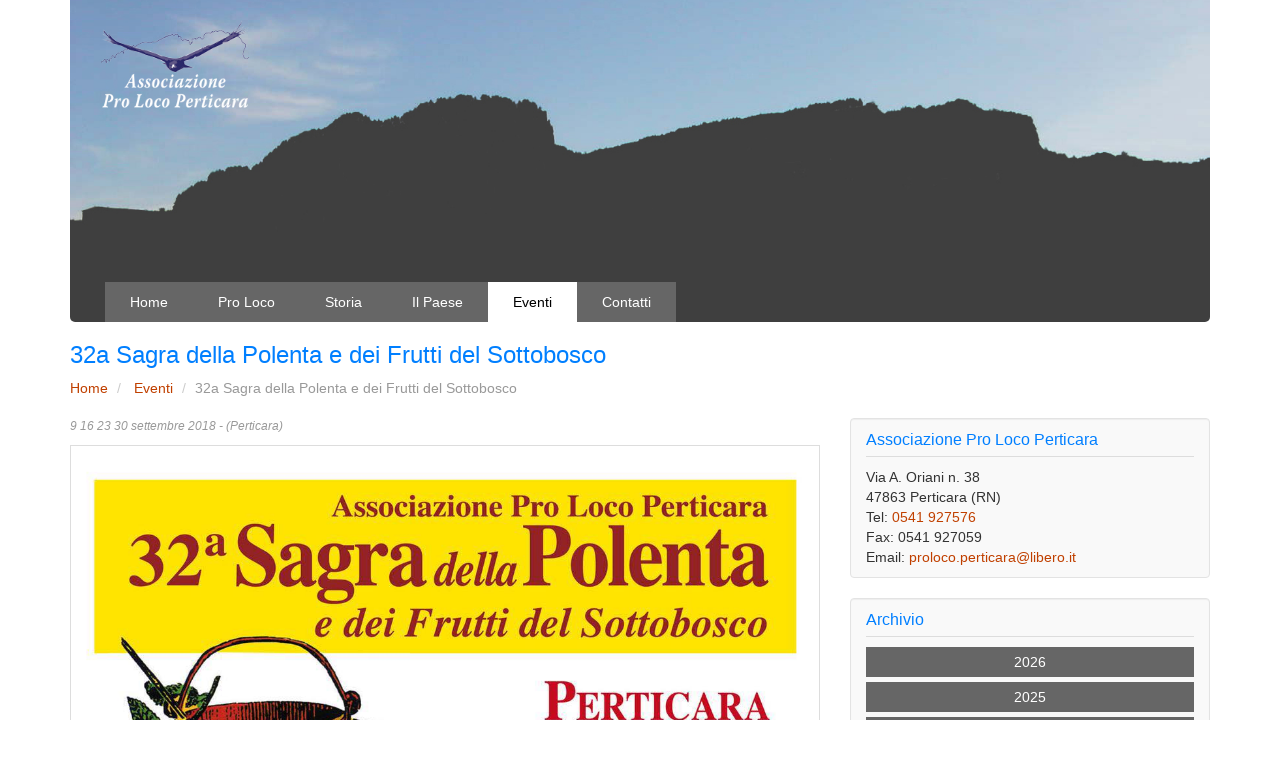

--- FILE ---
content_type: text/html
request_url: http://pro-loco-perticara.it/evento/sagra-polenta-2018
body_size: 32349
content:
<!DOCTYPE html>
<!--[if lt IE 7 ]> <html class="ie6 ie" xmlns="http://www.w3.org/1999/xhtml" xmlns:og="http://ogp.me/ns#" xmlns:fb="http://www.facebook.com/2008/fbml"> <![endif]-->
<!--[if IE 7 ]>    <html class="ie7 ie" xmlns="http://www.w3.org/1999/xhtml" xmlns:og="http://ogp.me/ns#" xmlns:fb="http://www.facebook.com/2008/fbml"> <![endif]-->
<!--[if IE 8 ]>    <html class="ie8 ie" xmlns="http://www.w3.org/1999/xhtml" xmlns:og="http://ogp.me/ns#" xmlns:fb="http://www.facebook.com/2008/fbml"> <![endif]-->
<!--[if IE 9 ]>    <html class="ie9 ie" xmlns="http://www.w3.org/1999/xhtml" xmlns:og="http://ogp.me/ns#" xmlns:fb="http://www.facebook.com/2008/fbml"> <![endif]-->
<!--[if (gt IE 9)|!(IE)]><!-->
<html class="not-ie" xmlns="http://www.w3.org/1999/xhtml" xmlns:og="http://ogp.me/ns#" xmlns:fb="http://www.facebook.com/2008/fbml">
	<head>
	<title>32a Sagra della Polenta e dei Frutti del Sottobosco | Pro Loco Perticara</title>
	<meta http-equiv="Content-Type" content="text/html; charset=utf-8" />
	<meta http-equiv="X-UA-Compatible" content="IE=edge,chrome=1" />
	<meta name="viewport" content="width=device-width,initial-scale=1" />
	<meta name="description" content="9 16 23 30 settembre 2018 - (Perticara): In tavola si spande il profumo della Polenta condita con ragù di salsiccia o di cinghiale o ai funghi porcini, fatta con una farina che contiene ben 13 specie di granoturco rigorosamente macinato ad acqua.La Piadina, la Trippa e altre specialità della tradizione locale, innaffiate con il Sangiovese D.O.C., completano l'offerta gastronomica.Lungo le vie de..." />
	<meta name="keywords" content="perticara, pro loco perticara,proloco perticara,perticara novafeltria,associazione proloco perticara,associazione pro loco perticara,eventi perticara" />
					<meta property="og:type" content="website" />
					<meta property="og:site_name" content="Pro Loco Perticara" />
					<meta property="og:url" content="http://pro-loco-perticara.it/evento/sagra-polenta-2018" />
					<meta property="og:title" content="32a Sagra della Polenta e dei Frutti del Sottobosco | Pro Loco Perticara" />
					<meta property="og:description" content="9 16 23 30 settembre 2018 - (Perticara): In tavola si spande il profumo della Polenta condita con ragù di salsiccia o di cinghiale o ai funghi porcini, fatta con una farina che contiene ben 13 specie di granoturco rigorosamente macinato ad acqua.La Piadina, la Trippa e altre specialità della tradizione locale, innaffiate con il Sangiovese D.O.C., completano l'offerta gastronomica.Lungo le vie de..."/>
					<meta property="og:image" content="http://www.pro-loco-perticara.it/fb-share.jpg" />
				
										<meta property="og:image" content="http://pro-loco-perticara.it/img/eventi/sagra-polenta-2018.jpg" />
						<link rel="stylesheet" type="text/css" href="/css/bootstrap.css" >
	<link rel="stylesheet" type="text/css" href="/css/default.css" >
	<link rel="stylesheet" type="text/css" href="/css/magnific-popup.css" >
	<script type="text/javascript" src="/js/jquery-1.9.1.min.js"></script>
	<script type="text/javascript" src="/js/bootstrap.min.js"></script>
	<script type="text/javascript" src="/js/jquery.plugins.js"></script>
	<script type="text/javascript" src="/js/jquery.cycle2/jquery.cycle2.js"></script>
	<script type="text/javascript" src="/js/jquery.magnific-popup.min.js"></script>
	<script type="text/javascript">
function toggleMenu() {
					            $menu = $("#responsive-menu");
					            if ($menu.is(":visible")) {
					                $menu.fadeOut();
					            } else {
					                $menu.fadeIn();
					            }
					        }
							
					        $(document).ready(function () {
					            $(".openBoxButton").magnificPopup({
					                type: "ajax",
					                callbacks: {
					                    close: function () {
					                        // destroy the slider to avoid memory leaks
					                        //this.content.find(".sliderInLightbox").data("royalSlider").destroy();
					                        this.content.find(".sliderInLightbox").cycle("destroy");
							
					                    }
					                },
					                closeOnContentClick: false,
					                closeOnBgClick: false,
					                closeBtnInside: true,
					                showCloseBtn: true,
					                enableEscapeKey: true
					            });
					        });	</script>
	<script type="text/javascript">
var _gaq = _gaq || [];
							  _gaq.push(['_setAccount', 'UA-49999812-1']);
							  _gaq.push(['_trackPageview']);

							  (function() {
								var ga = document.createElement('script'); ga.type = 'text/javascript'; ga.async = true;
								ga.src = ('https:' == document.location.protocol ? 'https://ssl' : 'http://www') + '.google-analytics.com/ga.js';
								var s = document.getElementsByTagName('script')[0]; s.parentNode.insertBefore(ga, s);
							  })();	</script>
	</head>
	<body>
		<div id="main">
		<div id="header">
		<div class="visible-xs menu-responsive-bar" onclick="toggleMenu();">
		<span class="icon-bar" >
		</span>
		<span class="icon-bar" >
		</span>
		<span class="icon-bar" >
		</span>
		</div>
		<div id="responsive-menu" style="display:none">
		<div class="menu-r-item sup " id="header">
	<a href="/">
Home		</a>
		</div>
		<div class="menu-r-item sup " id="header">
	<a href="/proloco.php">
Pro Loco		</a>
		</div>
		<div class="menu-r-item sup " id="header">
		<div class="opener" data-toggle="collapse" data-target="#menu-storia">
		<span class="caret" >
		</span>
		</div>
	<a href="/storia.php">
Storia		</a>
		</div>
		<ul class="menu-r-sub collapse" id="menu-storia">
		<li class="menu-r-item sub " >	<a href="/ritornoperticara.php">
Ritorno a Perticara		</a>
		</li>
		<li class="menu-r-item sub " >	<a href="/personaggi.php">
Personaggi		</a>
		</li>
		</ul>
		<div class="menu-r-item sup " id="header">
		<div class="opener" data-toggle="collapse" data-target="#menu-paese">
		<span class="caret" >
		</span>
		</div>
	<a href="/paese.php">
Il Paese		</a>
		</div>
		<ul class="menu-r-sub collapse" id="menu-paese">
		<li class="menu-r-item sub " >	<a href="/museo.php">
Il Museo Minerario		</a>
		</li>
		<li class="menu-r-item sub " >	<a href="/banda.php">
La Banda		</a>
		</li>
		<li class="menu-r-item sub " >	<a href="/ospitalita.php">
Ospitalità		</a>
		</li>
		<li class="menu-r-item sub " >	<a href="/attivita.php">
Attività		</a>
		</li>
		<li class="menu-r-item sub " >	<a href="/gallery.php" class="openBoxButton">
Gallery		</a>
		</li>
		</ul>
		<div class="menu-r-item sup current-menu-item" id="header">
	<a href="/eventi.php">
Eventi		</a>
		</div>
		<div class="menu-r-item sup " id="header">
	<a href="/contatti.php">
Contatti		</a>
		</div>
		</div>
		<div class="container" style="position:relative;">
	<img src="/img/header_logo_bianco.jpg" style="width:100%;border-bottom-left-radius:5px;border-bottom-right-radius:5px;" />
		<div id="menu">
		<div class="nav" >
		<ul >
		<li >	<a href="/">
Home		</a>
		</li>
		<li >	<a href="/proloco.php">
Pro Loco		</a>
		</li>
		<li >	<a href="/storia.php">
Storia		</a>
		</li>
		<li >	<a href="/paese.php">
Il Paese		</a>
		</li>
		<li class="current-item" >	<a href="/eventi.php">
Eventi		</a>
		</li>
		<li >	<a href="/contatti.php">
Contatti		</a>
		</li>
		</ul>
		</div>
		</div>
		</div>
		</div>
		<div id="content">
<div id="fb-root"></div>
<script>(function(d, s, id) {
  var js, fjs = d.getElementsByTagName(s)[0];
  if (d.getElementById(id)) return;
  js = d.createElement(s); js.id = id;
  js.src = "//connect.facebook.net/it_IT/sdk.js#xfbml=1&version=v2.0";
  fjs.parentNode.insertBefore(js, fjs);
}(document, 'script', 'facebook-jssdk'));</script>

<script type="text/javascript">!function (d, s, id) { var js, fjs = d.getElementsByTagName(s)[0], p = /^http:/.test(d.location) ? 'http' : 'https'; if (!d.getElementById(id)) { js = d.createElement(s); js.id = id; js.src = p + '://platform.twitter.com/widgets.js'; fjs.parentNode.insertBefore(js, fjs); } }(document, 'script', 'twitter-wjs');</script>
<div class="container evento">
	<div class="row ">
		<div class="col-lg-12 col-md-12 col-sm-12 col-sx-12">
			<h3>32a Sagra della Polenta e dei Frutti del Sottobosco</h3>
					<ol class="breadcrumbs" >
		<li >	<a href="index.php">
Home		</a>
		</li>
		<li >	<a href="/eventi.php">
Eventi		</a>
		</li>
		<li class="active" >32a Sagra della Polenta e dei Frutti del Sottobosco		</li>
		</ol>
		</div>
	</div>
	<div class="row">
		<div class="col-sm-8 clearfix">
			<div class="testo ">
				<div class="data">9 16 23 30 settembre 2018 - (Perticara)</div>
								<div class="immagine img-cornice">
					<a href="/img/eventi/sagra-polenta-2018.jpg" target="_blank"><img src="/img/eventi/sagra-polenta-2018.jpg" style="width: 100%;" /> </a>
				</div>
								<p>In tavola si spande il profumo della <b>Polenta</b> condita con ragù di salsiccia o di cinghiale o ai funghi porcini, fatta con una farina che contiene ben 13 specie di granoturco rigorosamente macinato ad acqua.<br/>La <b>Piadina</b>, la <b>Trippa</b> e altre specialità della tradizione locale, innaffiate con il <b>Sangiovese D.O.C.</b>, completano l'offerta gastronomica.<br/>Lungo le vie del paese, il mercatino, i giochi della tradizione popolare e le animazioni vi attendono per trascorrere insieme domeniche divertenti e diverse ogni volta.<br/>Colori, sapori unici, per un appuntamento tutto da scoprire, ma soprattutto da degustare ...<br/><br/>Tutte le Domeniche visita guidata al museo <a href="http://www.museosulphur.it" target="_blank">Sulphur</a>, il Museo Storico Minerario di Perticara, che racconta da oltre 500 anni di attività estrattiva dello zolfo. Inoltre il 17 settembre 2017 è presente, presso la sede del museo, la 29a Mostra Scambio Minerali & Fossili. (solo per mostra/scambio ingresso al pubblico gratuito)</p>
			</div>
		</div>
		<div class="col-sm-4">
						<div class="well">
				<div class="titolo">Associazione Pro Loco Perticara</div>
				<div class="contenuto">
					<address>
						Via A. Oriani n. 38 
						<br />47863 Perticara (RN)
						<br />Tel: <a href="tel:0541.927576" target="_blank">0541 927576</a> 
						<br />Fax: 0541 927059
						<br />Email: <a href="mailto:proloco.perticara@libero.it" target="_blank">proloco.perticara@libero.it</a>
					</address>
				</div>
			</div>
							<div id="eventi-archivio" class="well archivio" style="overflow: hidden;">
			<div class="titolo">Archivio</div>
			<div class="contenuto">
							<div class="archivio-toggler collapsed" data-toggle="collapse" data-target="#eventi-2026">2026</div>
				<div id="eventi-2026" class="collapse">
					<ul class="menu-secondario">
										<li>
							<span class="small">Martedì 06 Gennaio 2026 - ore 15:00</span>
							<a href="/evento.php?id=arriva-la-befana-2026">Arriva la befana</a>
						</li>
										<li>
							<span class="small">Venerdì 02 Gennaio 2026 - ore 20:45</span>
							<a href="/evento.php?id=concerto-inspire-duo-2026">Concerto INSPIRE DUO con Irene Robbins e Domus Stage</a>
						</li>
									</ul>
				</div>
							<div class="archivio-toggler collapsed" data-toggle="collapse" data-target="#eventi-2025">2025</div>
				<div id="eventi-2025" class="collapse">
					<ul class="menu-secondario">
										<li>
							<span class="small">Lunedì 06 Gennaio 2025 - ore 15:00</span>
							<a href="/evento.php?id=arriva-la-befana-2025">Arriva la befana</a>
						</li>
										<li>
							<span class="small">Domenica 23 Febbraio 2025 - ore 15:00</span>
							<a href="/evento.php?id=il-carnevale-dei-cambini-2025">Il carnevale dei bambini</a>
						</li>
										<li>
							<span class="small">Programma Ferragosto 2025</span>
							<a href="/evento.php?id=ferragosto-2025">Ferragosto a Perticara. 1854 - 2025. 169ma Edizione</a>
						</li>
										<li>
							<span class="small">28 settembre 2025</span>
							<a href="/evento.php?id=perticara-mineral-expo-2025">35° Perticara Mineral Expo</a>
						</li>
										<li>
							<span class="small">06 settembre 2025</span>
							<a href="/evento.php?id=convegno - Ruolo della miniera di Perticara -2025">Ruolo della miniera di Perticara nell'attuale ricerca scientifica multidisciplinare</a>
						</li>
										<li>
							<span class="small">14 21 28 settembre e 5 ottobre 2025</span>
							<a href="/evento.php?id=sagra-polenta-2025">37a Sagra della Polenta e dei Frutti del Sottobosco</a>
						</li>
										<li>
							<span class="small">Sabato 18 Ottobre 2025 - ore 16:30</span>
							<a href="/evento.php?id=Presentazione del libro ABITARE LA TUA CASA, IL TUO CORPO">ABITARE LA TUA CASA, IL TUO CORPO</a>
						</li>
										<li>
							<span class="small">09 novembre 2025</span>
							<a href="/evento.php?id=san-martino-2025">San Martino Patrono di Perticara</a>
						</li>
										<li>
							<span class="small">Autunno-Inverno 2025-2026 - Tutti i lunedì dalle ore 20:15 alle ore 21:15</span>
							<a href="/evento.php?id=yoga-2025">Yoga</a>
						</li>
										<li>
							<span class="small">05-12-19-26 novembre - ore 20:30 - 22:30</span>
							<a href="/evento.php?id=natale-decò-2025">Natale Decò</a>
						</li>
										<li>
							<span class="small">Lunedì 08 Dicembre 2025 - ore 17:30</span>
							<a href="/evento.php?id=accendiamo-il-natale-2025">Accendiamo il Natale...e i nostri cuori</a>
						</li>
										<li>
							<span class="small">dal 21 Dicembre  al 26 Dicembre 2025</span>
							<a href="/evento.php?id=mostra-di-babbo-natale-2025">Mostra di Babbo Natale provenienti da tutto il mondo</a>
						</li>
										<li>
							<span class="small">Martedì 23 Dicembre 2025 - ore 21:00</span>
							<a href="/evento.php?id=concerto-di-natale-2025">Concerto di Natale</a>
						</li>
									</ul>
				</div>
							<div class="archivio-toggler collapsed" data-toggle="collapse" data-target="#eventi-2024">2024</div>
				<div id="eventi-2024" class="collapse">
					<ul class="menu-secondario">
										<li>
							<span class="small">Sabato 06 Gennaio 2024 - ore 15:00</span>
							<a href="/evento.php?id=arriva-la-befana-2024">Arriva la befana</a>
						</li>
										<li>
							<span class="small">Domenica 11 Febbraio 2024 - ore 15:00</span>
							<a href="/evento.php?id=il-carnevale-dei-cambini-2024">Il carnevale dei bambini</a>
						</li>
										<li>
							<span class="small">Programma eventi del sessantesimo anniversario</span>
							<a href="/evento.php?id=1964-2024. A 60 anni dalla chiusura della miniera di zolfo di Perticara">1964-2024. A 60 anni dalla chiusura della miniera di zolfo di Perticara</a>
						</li>
										<li>
							<span class="small">Sabato 04 Maggio 2024 - ore 09:50</span>
							<a href="/evento.php?id=Presentazione del libro MARTIGNONE FEROCISSIMO UOMO">MARTIGNONE FEROCISSIMO UOMO</a>
						</li>
										<li>
							<span class="small">Programma Andem tla piaza 2024</span>
							<a href="/evento.php?id=Andem-tla-piaza-summer-2024">Andem tla piaza - Summer 2024</a>
						</li>
										<li>
							<span class="small">Programma Ferragosto 2024</span>
							<a href="/evento.php?id=ferragosto-2024">Ferragosto a Perticara. 1854 - 2024. 168ma Edizione</a>
						</li>
										<li>
							<span class="small">10 novembre 2024</span>
							<a href="/evento.php?id=san-martino-2024">San Martino Patrono di Perticara</a>
						</li>
										<li>
							<span class="small">Autunno-Inverno 2024-2025 - Tutti i lunedì dalle ore 20:00 alle ore 21:00</span>
							<a href="/evento.php?id=yoga-2024">Yoga</a>
						</li>
										<li>
							<span class="small">13-20-27 novembre / 04 dicembre - ore 20:30 - 22:30</span>
							<a href="/evento.php?id=natale-decò-2024">Natale Decò</a>
						</li>
										<li>
							<span class="small">Venerdì 06 Dicembre 2024 - ore 18:00</span>
							<a href="/evento.php?id=accendiamo-il-natale-2024">Accendiamo il Natale...e i nostri cuori</a>
						</li>
										<li>
							<span class="small">Lunedì 23 Dicembre 2024 - ore 21:00</span>
							<a href="/evento.php?id=concerto-di-natale-2024">Concerto di Natale</a>
						</li>
									</ul>
				</div>
							<div class="archivio-toggler collapsed" data-toggle="collapse" data-target="#eventi-2023">2023</div>
				<div id="eventi-2023" class="collapse">
					<ul class="menu-secondario">
										<li>
							<span class="small">Domenica 19 Febbraio 2023 - ore 15:00</span>
							<a href="/evento.php?id=il-carnevale-dei-cambini-2023">Il carnevale dei bambini</a>
						</li>
										<li>
							<span class="small">Domenica 17 Giugno 2023 - ore 15:30</span>
							<a href="/evento.php?id=Presentazione del libro PERTICARA E IL SUO TESORO NASCOSTO">Perticara e il suo tesoro nascosto</a>
						</li>
										<li>
							<span class="small">Programma Andem tla piaza 2023</span>
							<a href="/evento.php?id=Andem-tla-piaza-summer 2023">Andem tla piaza - Summer 2023</a>
						</li>
										<li>
							<span class="small">Programma Ferragosto 2023</span>
							<a href="/evento.php?id=ferragosto-2023">Ferragosto a Perticara. 1854 - 2023. 167ma Edizione</a>
						</li>
										<li>
							<span class="small">10 17 24 settembre e 1 ottobre 2023</span>
							<a href="/evento.php?id=sagra-polenta-2023">35a Sagra della Polenta e dei Frutti del Sottobosco</a>
						</li>
										<li>
							<span class="small">11 novembre 2023</span>
							<a href="/evento.php?id=san-martino-2023">San Martino Patrono di Perticara</a>
						</li>
										<li>
							<span class="small">Sabato 08 Dicembre 2023 - ore 17:00</span>
							<a href="/evento.php?id=accendiamo-il-natale-2023">Accendiamo il Natale...e i nostri cuori</a>
						</li>
										<li>
							<span class="small">Sabato 23 Dicembre 2023 - ore 21:00</span>
							<a href="/evento.php?id=concerto-di-natale-2023">Concerto di Natale</a>
						</li>
									</ul>
				</div>
							<div class="archivio-toggler collapsed" data-toggle="collapse" data-target="#eventi-2022">2022</div>
				<div id="eventi-2022" class="collapse">
					<ul class="menu-secondario">
										<li>
							<span class="small">Programma Andem tla piaza 2022</span>
							<a href="/evento.php?id=Andem-tla-piaza-summer 2022">Andem tla piaza - Summer 2022</a>
						</li>
										<li>
							<span class="small">A.C.D. PERTICARA CALCIO 1932-2022</span>
							<a href="/evento.php?id=A.C.D.-perticara-calcio-90-anni-di-attività">A.C.D. PERTICARA CALCIO 1932-2022. 90 ANNI DI ATTIVITÀ - MOSTRA FOTOGRAFICA</a>
						</li>
										<li>
							<span class="small">Programma Ferragosto 2022</span>
							<a href="/evento.php?id=ferragosto-2022">Ferragosto a Perticara. 1854 - 2022. 166ma Edizione</a>
						</li>
										<li>
							<span class="small">11 18 25 settembre e 2 ottobre 2022</span>
							<a href="/evento.php?id=sagra-polenta-2022">34a Sagra della Polenta e dei Frutti del Sottobosco</a>
						</li>
										<li>
							<span class="small">13 novembre 2022</span>
							<a href="/evento.php?id=san-martino-2022">San Martino Patrono di Perticara</a>
						</li>
										<li>
							<span class="small">Venerdì 23 Dicembre 2022 - ore 21:00</span>
							<a href="/evento.php?id=concerto-di-natale-2022">Concerto di Natale</a>
						</li>
									</ul>
				</div>
							<div class="archivio-toggler collapsed" data-toggle="collapse" data-target="#eventi-2019">2019</div>
				<div id="eventi-2019" class="collapse">
					<ul class="menu-secondario">
										<li>
							<span class="small">venerdì 10 maggio 2019</span>
							<a href="/evento.php?id=convocazione-assemblea-generale-2019">Convocazione in forma ordinaria di Assemblea Generale</a>
						</li>
										<li>
							<span class="small">20 maggio 2019</span>
							<a href="/evento.php?id=consiglio-direttivo-2019">Elezione Direttivo 2019</a>
						</li>
										<li>
							<span class="small">Programma Ferragosto 2019</span>
							<a href="/evento.php?id=ferragosto-2019">Ferragosto a Perticara. 1854 - 2019. 165ma Edizione</a>
						</li>
										<li>
							<span class="small">8 15 22 29 settembre 2019</span>
							<a href="/evento.php?id=sagra-polenta-2019">33a Sagra della Polenta e dei Frutti del Sottobosco</a>
						</li>
										<li>
							<span class="small">10 novembre 2019</span>
							<a href="/evento.php?id=san-martino-2019">San Martino Patrono di Perticara</a>
						</li>
										<li>
							<span class="small">Lunedì 23 Dicembre 2019 - ore 21:00</span>
							<a href="/evento.php?id=concerto-di-natale-2019">Concerto di Natale</a>
						</li>
									</ul>
				</div>
							<div class="archivio-toggler collapsed" data-toggle="collapse" data-target="#eventi-2018">2018</div>
				<div id="eventi-2018" class="collapse">
					<ul class="menu-secondario">
										<li>
							<span class="small">Programma Ferragosto 2018</span>
							<a href="/evento.php?id=ferragosto-2018">Ferragosto a Perticara. 1854 - 2018. 164ma Edizione</a>
						</li>
										<li>
							<span class="small">9 16 23 30 settembre 2018</span>
							<a href="/evento.php?id=sagra-polenta-2018">32a Sagra della Polenta e dei Frutti del Sottobosco</a>
						</li>
										<li>
							<span class="small">16 settembre 2018</span>
							<a href="/evento.php?id=perticara-mineral-expo-2018">30° Perticara Mineral Expo</a>
						</li>
										<li>
							<span class="small">11 novembre 2018</span>
							<a href="/evento.php?id=san-martino-2018">San Martino Patrono di Perticara</a>
						</li>
										<li>
							<span class="small">dal 22 Dicembre  al 26 Dicembre 2018</span>
							<a href="/evento.php?id=mostra-di-babbo-natale-2018">Mostra di Babbo Natale</a>
						</li>
										<li>
							<span class="small">Domenica 23 Dicembre 2018 - ore 21:00</span>
							<a href="/evento.php?id=concerto-di-natale-2018">Concerto di Natale</a>
						</li>
									</ul>
				</div>
							<div class="archivio-toggler collapsed" data-toggle="collapse" data-target="#eventi-2017">2017</div>
				<div id="eventi-2017" class="collapse">
					<ul class="menu-secondario">
										<li>
							<span class="small">Programma Ferragosto 2017</span>
							<a href="/evento.php?id=ferragosto-2017">Ferragosto a Perticara. 1854 - 2017. 163ma Edizione</a>
						</li>
										<li>
							<span class="small">3 agosto 2017, ore 21</span>
							<a href="/evento.php?id=risorgimento-miniera-2017">Il Risorgimento in miniera.</a>
						</li>
										<li>
							<span class="small">10 17 24 settembre e 1 ottobre 2017</span>
							<a href="/evento.php?id=sagra-polenta-2017">31a Sagra della Polenta e dei Frutti del Sottobosco</a>
						</li>
										<li>
							<span class="small">Domenica 17 Dicembre 2017 - ore 15:00</span>
							<a href="/evento.php?id=recita-di-natale-2017">Natafest un coro-speciale</a>
						</li>
										<li>
							<span class="small">Venerdì 22 Dicembre 2017 - ore 21:00</span>
							<a href="/evento.php?id=concerto-di-natale-2017">Concerto di Natale</a>
						</li>
									</ul>
				</div>
							<div class="archivio-toggler collapsed" data-toggle="collapse" data-target="#eventi-2016">2016</div>
				<div id="eventi-2016" class="collapse">
					<ul class="menu-secondario">
										<li>
							<span class="small">Venerdì 15 aprile 2016 - ore 20:30</span>
							<a href="/evento.php?id=assemblea-generale-15-04-2016">Convocazione in forma ordinaria di Assemblea Generale</a>
						</li>
										<li>
							<span class="small">Programma Ferragosto 2016</span>
							<a href="/evento.php?id=ferragosto-2016">Ferragosto a Perticara. 1854 - 2016. 162ma Edizione</a>
						</li>
										<li>
							<span class="small">11 18 25 settembre e 2 ottobre 2016</span>
							<a href="/evento.php?id=sagra-polenta-2016">30a Sagra della Polenta e dei Frutti del Sottobosco</a>
						</li>
										<li>
							<span class="small">12 novembre 2016</span>
							<a href="/evento.php?id=san-martino-2016">San Martino Patrono di Perticara</a>
						</li>
										<li>
							<span class="small">19-20 novembre 2016</span>
							<a href="/evento.php?id=sulphur-open-day-2016">Open Day</a>
						</li>
										<li>
							<span class="small">Venerdì 23 Dicembre 2016 - ore 21:00</span>
							<a href="/evento.php?id=concerto-di-natale-2016">Concerto di Natale</a>
						</li>
										<li>
							<span class="small">26 Dicembre 1916-2016</span>
							<a href="/evento.php?id=gengotti-100-anni">Buon compleanno al centeneario Francesco Gengotti!</a>
						</li>
									</ul>
				</div>
							<div class="archivio-toggler collapsed" data-toggle="collapse" data-target="#eventi-2015">2015</div>
				<div id="eventi-2015" class="collapse">
					<ul class="menu-secondario">
										<li>
							<span class="small">Sabato 9 Maggio 2015 - ore 14:30 - 18:30</span>
							<a href="/evento.php?id=zolfo-nella-romagna-orientale">7ª Giornata Mondiale delle Miniere</a>
						</li>
										<li>
							<span class="small">Programma Ferragosto 2015</span>
							<a href="/evento.php?id=ferragosto-2015">Programma 161esima Edizione Ferragosto a Perticara.</a>
						</li>
										<li>
							<span class="small">dall'8 al 16 agosto 2015</span>
							<a href="/evento.php?id=colori-di-una-valle-2015">Colori di una Valle - Mostra Fotografica</a>
						</li>
										<li>
							<span class="small">13 20 27 settembre e 4 ottobre 2015</span>
							<a href="/evento.php?id=sagra-polenta-2015">29a Sagra della Polenta e dei Frutti del Sottobosco</a>
						</li>
										<li>
							<span class="small">17 Settembre 2015</span>
							<a href="/evento.php?id=100-anni-2015">Un Buon compleanno alle nostre Centenarie!!</a>
						</li>
										<li>
							<span class="small">20 Settembre 2015</span>
							<a href="/evento.php?id=mostra-minerali-2015">27ª Mostra Scambio Minerali & Fossili</a>
						</li>
										<li>
							<span class="small">Martedì 23 Dicembre 2015 - ore 21:00</span>
							<a href="/evento.php?id=concerto-di-natale-2015">Concerto di Natale</a>
						</li>
									</ul>
				</div>
							<div class="archivio-toggler collapsed" data-toggle="collapse" data-target="#eventi-2014">2014</div>
				<div id="eventi-2014" class="collapse">
					<ul class="menu-secondario">
										<li>
							<span class="small">Dal 19 Luglio al 19 Ottobre 2014</span>
							<a href="/evento.php?id=mostra-mineraria-2014">50° Anniversario dalla Chiusura della Miniera</a>
						</li>
										<li>
							<span class="small">Programma Ferragosto 2014</span>
							<a href="/evento.php?id=ferragosto-2014">Programma 160esima Edizione Ferragosto a Perticara.</a>
						</li>
										<li>
							<span class="small">7 Agosto 2014 - ore 20:30</span>
							<a href="/evento.php?id=narrazione-animata-2014">Narrazione Animata per bambini.</a>
						</li>
										<li>
							<span class="small">8 Agosto 2014 - ore 20:30</span>
							<a href="/evento.php?id=fiaccolata-2014">Fiaccolata con l'immagine della Madonna di Ca' del Tozzo.</a>
						</li>
										<li>
							<span class="small">9 Agosto 2014 - ore 21:30</span>
							<a href="/evento.php?id=barzelettieri-2014">Barzelettieri a Perticara con Intrattenimento Musicale</a>
						</li>
										<li>
							<span class="small">10 Agosto 2014 - ore 21:00</span>
							<a href="/evento.php?id=escursione-sotto-le-stelle-2014">Escursione sotto le Stelle</a>
						</li>
										<li>
							<span class="small">11 Agosto 2014 - ore 21:00</span>
							<a href="/evento.php?id=cantando-sotto-le-stelle-2014">Cantando sotto le stelle</a>
						</li>
										<li>
							<span class="small">12 Agosto 2014 - ore 21:00</span>
							<a href="/evento.php?id=ludobus-2014">Arriva il Ludobus</a>
						</li>
										<li>
							<span class="small">13 Agosto 2014 - ore 21:00</span>
							<a href="/evento.php?id=corvi-neri-2014">Concerto Corvi Neri ore 21:00</a>
						</li>
										<li>
							<span class="small">14 Agosto 2014 - ore 21:00</span>
							<a href="/evento.php?id=commedia-dialettale-2014">Commedia Dialettale "AL CEV UNA VASCA E PARIGI"</a>
						</li>
										<li>
							<span class="small">15 Agosto 2014</span>
							<a href="/evento.php?id=ferragosto-a-perticara-2014">160° Ferragosto a Perticara</a>
						</li>
										<li>
							<span class="small">16 Agosto 2014 - ore 17:00</span>
							<a href="/evento.php?id=escursione-pincio-2014">Escursione sul Monte Pincio</a>
						</li>
										<li>
							<span class="small">14 21 28 Settembre e 5 Ottobre 2014</span>
							<a href="/evento.php?id=sagra-polenta-2014">28a Sagra della Polenta e dei Frutti del Sottobosco</a>
						</li>
										<li>
							<span class="small">21 Settembre 2014</span>
							<a href="/evento.php?id=mostra-minerali-2014">26° Mostra Scambio Minerali & Fossili</a>
						</li>
										<li>
							<span class="small">Martedì 23 Dicembre 2014 - ore 21:00</span>
							<a href="/evento.php?id=concerto-di-natale-2014">Concerto di Natale</a>
						</li>
									</ul>
				</div>
							<div class="archivio-toggler collapsed" data-toggle="collapse" data-target="#eventi-2013">2013</div>
				<div id="eventi-2013" class="collapse">
					<ul class="menu-secondario">
										<li>
							<span class="small">Domenica 22 Dicembre 2013 - ore 21:00</span>
							<a href="/evento.php?id=concerto-di-natale">Concerto di Natale</a>
						</li>
									</ul>
				</div>
						</div>
		</div>
				
			<div class="social clearfix" style="">
				<div style="padding: 0px 5px;margin-bottom:5px;" class="fb-like pull-left" data-href="http://pro-loco-perticara.it/evento/sagra-polenta-2018" data-layout="button_count" data-action="like" data-show-faces="false" data-share="true"></div>
				<div style="padding: 0px 5px;margin-bottom:5px;" class="pull-left">
					<a href="https://twitter.com/share" class="twitter-share-button" data-lang="it" data-count="none" data-hashtags="perticara">Tweet</a>
				</div>
			</div>
		</div>
	</div>
</div>
		</div>
		</div>
		<div id="footer">
		<div class="container" >
		<div class="row" id="sitemap">
		<div class="col-lg-3 col-md-3 col-sm-3 col-xs-12" >
		<div style="text-align: center; margin-top: 5px;">
	<img src="/img/logoPerticara_200_118_v2.png" style="max-width:100%" />
		</div>
		</div>
		<div class="col-lg-3 col-md-3 col-sm-3 col-xs-12" >
		<div style="margin-top: 5px;">
	<a href="/proloco.php" class="titolo">
Pro Loco		</a>
		</div>
		<div style="margin-top: 5px;">
	<a href="/storia.php" class="titolo">
Storia		</a>
		<ul >
		<li >	<a href="/ritornoperticara.php">
Ritorno a Perticara		</a>
		</li>
		<li >	<a href="/personaggi.php">
Personaggi		</a>
		</li>
		</ul>
		</div>
		</div>
		<div class="col-lg-3 col-md-3 col-sm-3 col-xs-12" >
		<div style="margin-top: 5px;">
	<a href="/paese.php" class="titolo">
Il Paese		</a>
		<ul >
		<li >	<a href="/museo.php">
Il Museo Minerario		</a>
		</li>
		<li >	<a href="/banda.php">
La Banda		</a>
		</li>
		<li >	<a href="/ospitalita.php">
Ospitalità		</a>
		</li>
		<li >	<a href="/attivita.php">
Attività		</a>
		</li>
		<li >	<a href="/gallery.php">
Gallery		</a>
		</li>
		</ul>
		</div>
		</div>
		<div class="col-lg-3 col-md-3 col-sm-3 col-xs-12" >
		<div style="margin-top: 5px;">
	<a href="/eventi.php" class="titolo">
Eventi		</a>
		</div>
		<div style="margin-top: 5px;">
	<a href="/contatti.php" class="titolo">
Contatti		</a>
		</div>
		<div style="margin-top: 20px;font-size:12px;">
	<a href="/img/rendicontazione-contributi-pubblici-2024.jpeg" target="_blank" style="font-size:12px;">
Rendicontazione Contributi Pubblici 2024		</a>
		</div>
		</div>
		</div>
		<div style="margin-top: 20px;font-size:12px;">
Associazione Pro Loco Perticara - Via A. Oriani n. 38 47863 Perticara (RN)		</div>
		</div>
		</div>
	</body>
</html>


--- FILE ---
content_type: text/css
request_url: http://pro-loco-perticara.it/css/default.css
body_size: 3719
content:
body,html {
	height: 100%;
	margin: 0;
	padding: 0;
}

a {
	font: inherit;
	color: inherit;
	text-decoration: none;
}

a:hover {
	text-decoration: underline;
}

fieldset,img {
	border: none;
}

input,select,textarea,option,button {
	outline: none;
}

textarea {
	resize: none;
}

table {
	border-spacing: 0;
	border-collapse: collapse;
}

p {
	margin: 0;
	padding: 0;
}

.nav ul,li,ol {
	margin: 0;
	padding: 0;
}

.nav ul,ol {
	list-style: none;
}

/* CLEARFIX -------------------------------------------------- */
.clearfix {
	*zoom: 1;
}

.clearfix:before,.clearfix:after {
	display: table;
	line-height: 0;
	content: "";
}

.clearfix:after {
	clear: both;
}

/* GENERALE -------------------------------------------------- */
body {
	background: #ffffff;
}

a {
	color: #C04000;
}

h1,h2,h3,h4,h5,h6 {
	color: #007FFF; /*#4169E1*/
	margin-top: 0px;
}

p {
	margin: 10px 0px;
}

address {
	padding: 0px;
	margin: 0px;
}

#content {
	margin-top: 20px;
}

#header {
	
}

#footer {
	background: #F9F9F9;
	padding: 20px 0px;
	border-top: 1px solid #EDEDED;
}

.titolo {
	color: #007fff;
	font-size: 16px;
}

.titolo-big {
	color: #007fff;
	font-size: 24px;
	font-weight: bold;
}

.box {
	padding: 0px;
	margin: 0px;
	background: white;
	margin-bottom: 20px;
}

.well {
	padding: 10px 15px;
	background-color: #F9F9F9;
}

.well .titolo {
	border-bottom: 1px solid #EDEDED;
	padding-bottom: 10px;
}

.well .contenuto {
	margin-top: 10px;
}

.img-cornice {
	border: 1px solid #dddddd;
	padding: 5px;
}

.icon-bar {
	display: block;
	width: 22px;
	height: 3px;
	border-radius: 1px;
	background: #868686;
	border-bottom: 1px solid white;
	margin: auto;
}

.icon-bar+.icon-bar {
	margin-top: 2px;
}

.testo {
	
}

.testo-small {
	font-size: 12px;
}
/* MENU -------------------------------------------------- */
/*#menu {
    position: absolute;
    bottom: 20px;
    left: 50px;
}

#menu li {
    margin-right: 10px;
    float: left;
}

#menu li a {
    display: block;
    border-radius: 4px;
    color: #666666;
    font-size: 14px;
    padding: 10px;
    background: white;
    -moz-transition: color 0.6s linear 0s, background-color 0.3s linear 0s;
    -o-transition: color 0.6s linear 0s, background-color 0.3s linear 0s;
    -webkit-transition: color 0.6s linear 0s, background-color 0.3s linear 0s;
    transition: color 0.6s linear 0s, background-color 0.3s linear 0s;
}

#menu li.current-item a {
    text-decoration: none;
    background: #a7d6fa;
    color: #000000;
    text-shadow: 0px 1px white;
    -moz-transition: color 0.6s linear 0s, background-color 0.3s linear 0s;
    -o-transition: color 0.6s linear 0s, background-color 0.3s linear 0s;
    -webkit-transition: color 0.6s linear 0s, background-color 0.3s linear 0s;
    transition: color 0.6s linear 0s, background-color 0.3s linear 0s;
}

#menu li a:hover,
#menu li a:focus {
    text-decoration: none;
    background: #666666; 
    color: #ffffff; 
    text-shadow: none;
    -moz-transition: color 0.6s linear 0s, background-color 0.3s linear 0s;
    -o-transition: color 0.6s linear 0s, background-color 0.3s linear 0s;
    -webkit-transition: color 0.6s linear 0s, background-color 0.3s linear 0s;
    transition: color 0.6s linear 0s, background-color 0.3s linear 0s;
}*/
#menu {
	position: absolute;
	bottom: 0px;
	left: 50px;
}

#menu li {
	float: left;
}

#menu li a {
	display: block;
	color: #ffffff;
	font-size: 14px;
	padding: 10px 25px;
	background: #666666;
	-moz-transition: color 0.6s linear 0s, background-color 0.3s linear 0s;
	-o-transition: color 0.6s linear 0s, background-color 0.3s linear 0s;
	-webkit-transition: color 0.6s linear 0s, background-color 0.3s linear
		0s;
	transition: color 0.6s linear 0s, background-color 0.3s linear 0s;
}

#menu li.current-item a {
	text-decoration: none;
	background: #ffffff;
	color: #000000;
	text-shadow: 0px 1px white;
	-moz-transition: color 0.6s linear 0s, background-color 0.3s linear 0s;
	-o-transition: color 0.6s linear 0s, background-color 0.3s linear 0s;
	-webkit-transition: color 0.6s linear 0s, background-color 0.3s linear
		0s;
	transition: color 0.6s linear 0s, background-color 0.3s linear 0s;
}

#menu li a:hover,#menu li a:focus {
	text-decoration: none;
	background: #a7d6fa;
	color: #000000;
	text-shadow: none;
	-moz-transition: color 0.6s linear 0s, background-color 0.3s linear 0s;
	-o-transition: color 0.6s linear 0s, background-color 0.3s linear 0s;
	-webkit-transition: color 0.6s linear 0s, background-color 0.3s linear
		0s;
	transition: color 0.6s linear 0s, background-color 0.3s linear 0s;
}
/*menu responsivo*/
/*xs only*/
@media ( max-width : 767px) {
	#menu {
		display: none;
	}
}

.menu-responsive-bar {
	text-align: center;
	background: #F9F9F9;
	cursor: pointer;
	padding: 10px;
	border-bottom: 1px solid #383838;
}

.menu-responsive-bar .icon-bar {
	
}

#responsive-menu {
	position: absolute;
	top: 34px;
	left: 0px;
	background: white;
	width: 100%;
	text-align: left;
	z-index: 9999;
}

#responsive-menu ul {
	margin: 0px;
	padding: 0px;
	list-style: none;
}

#responsive-menu li {
	margin: 0px;
	padding: 0px;
}

#responsive-menu .menu-r-item {
	position: relative;
	border-bottom: 1px solid #383838;
	background: #666666;
	cursor: pointer;
}

#responsive-menu .menu-r-item a {
	display: block;
	padding: 10px;
	color: #ffffff;
	font-size: 12px;
}

#responsive-menu>.menu-r-item.current-menu-item {
	background: #ffffff;
}

#responsive-menu>.menu-r-item.current-menu-item a {
	color: #000000;
}

#responsive-menu .menu-r-item.sup {
	cursor: pointer;
}

#responsive-menu .menu-r-sub {
	
}

#responsive-menu .menu-r-item.sub {
	background: #444444;
}

#responsive-menu .menu-r-item.sub a {
	color: #ffffff;
	padding-left: 20px;
	display: block;
}

#responsive-menu .menu-r-item.sub.current-menu-item a {
	color: #a7d6fa;
}

#responsive-menu .opener {
	position: absolute;
	right: 0px;
	top: 0px;
	height: 100%;
	width: 50px;
	padding-top: 7px;
	text-align: center;
	border-left: 1px solid #383838;
}

#responsive-menu .opener .caret {
	border-top-color: #a7d6fa;
}

#responsive-menu>.menu-r-item.current-menu-item .caret {
	border-top-color: #444444;
}

/*menu laterali*/
.menu-secondario {
	list-style: none;
	padding: 0px;
	margin: 0px;
}

.menu-secondario li { /*border-bottom: 1px solid #f7f7f7;*/
	border-bottom: 1px dashed #E3E3E3;
}

.menu-secondario li a {
	display: block;
	padding: 5px 0px;
}

.menu-secondario li.current-item a {
	color: #535353;
}

.menu-secondario li a.current-filter {
	color: #535353;
}

.menu-secondario li a:hover,.menu-secondario li a:focus {
	
}

.archivio .small {
	color: #999999;
	font-size: 12px;
	font-style: italic;
	padding-top: 5px;
	display: block;
}

.archivio .menu-secondario li a {
	display: block;
	padding: 5px 0px;
	padding-top: 0px;
}

.archivio .archivio-toggler {
	padding: 5px;
	cursor: pointer;
	background: #666666;
	color: #FFFFFF;
	transition: all linear 0.6s;
	text-align: center;
	margin-top: 5px;
}

.archivio .archivio-toggler.active,.archivio .archivio-toggler:hover {
	background: #a7d6fa;
	color: #000000;
}
/*briciole*/
.breadcrumbs {
	margin-bottom: 20px;
	list-style: none;
	border-radius: 4px;
	transition: all linear 0.6s;
}

.breadcrumbs>li {
	display: inline-block;
}

.breadcrumbs>li+li:before {
	content: "/\00a0";
	padding: 0 5px;
	color: #cccccc;
}

.breadcrumbs>.active {
	color: #999999;
}
/*OSPITALITA*/
#ospitalita-lista .item {
	margin-bottom: 20px;
}

#attivita-lista .item {
	margin-bottom: 20px;
}

#eventi-lista {
	margin-bottom: 20px;
}

.item .thumb-container {
	width: 100%;
	/*float: left;*/
	overflow: hidden;
	position: relative;
	text-align: center;
	cursor: default;
	background: #f1f1f1 !important;
	border: 1px solid #EDEDED;
	border-bottom: none;
}

.item .thumb-container img {
	width: 100%;
	-webkit-transition: all 0.2s linear;
	-moz-transition: all 0.2s linear;
	-o-transition: all 0.2s linear;
	-ms-transition: all 0.2s linear;
	transition: all 0.2s linear;
}

.item .thumb-container .mask {
	width: 100%;
	height: 100%;
	position: absolute;
	overflow: hidden;
	top: 0;
	left: 0;
	-ms-filter: "progid: DXImageTransform.Microsoft.Alpha(Opacity=0)";
	filter: alpha(opacity = 0);
	opacity: 0;
	background-color: rgba(0, 0, 0, 0.15);
	-webkit-transition: all 0.4s ease-in-out;
	-moz-transition: all 0.4s ease-in-out;
	-o-transition: all 0.4s ease-in-out;
	-ms-transition: all 0.4s ease-in-out;
	transition: all 0.4s ease-in-out;
}

.item:hover .thumb-container .mask {
	-ms-filter: "progid: DXImageTransform.Microsoft.Alpha(Opacity=100)";
	filter: alpha(opacity = 100);
	opacity: 1;
}

.item .thumb-container:hover .mask {
	-ms-filter: "progid: DXImageTransform.Microsoft.Alpha(Opacity=100)";
	filter: alpha(opacity = 100);
	opacity: 1;
}

.item .link-immagine {
	display: block;
}

.item .descr-container {
	padding: 12px;
	text-align: center;
	background: #f9f9f9;
	border: 1px solid #ededed;
}

.item .titolo {
	color: #aec71e;
	font-size: 14px;
}

.item .descrizione {
	text-align: center;
	color: #797979;
	font-size: 12px;
	/*margin-top: 10px;*/
	max-height: 32px; /*2 righe*/
	overflow: hidden;
	line-height: 16px;
}

.item .link-titolo {
	-webkit-transition: all 0.4s ease-in-out;
	-moz-transition: all 0.4s ease-in-out;
	-o-transition: all 0.4s ease-in-out;
	-ms-transition: all 0.4s ease-in-out;
	transition: all 0.4s ease-in-out;
}

.item .link-titolo:hover {
	color: #535353;
}

.item:hover .link-titolo {
	color: #535353;
}

/*SITEMAP */
#sitemap {
	font-size: 12px;
}
/*#sitemap .titolo{font-size:13px;}*/
#sitemap ul {
	margin: 0px;
	padding-left: 13px;
	color: #7e7e7e;
}

#sitemap ul li {
	line-height: 15px;
	margin-bottom: 5px;
}

/*RITORNO A PERTICARA*/
.canzone {
	font-style: italic;
}

.ritornello {
	padding: 20px 0px;
	padding-left: 20px;
	font-weight: bold;
}

/*PERSONAGGI*/
.nav-tabs>li>a {
	margin-right: 0px;
}

.tab-content {
	background: #ffffff;
	padding: 10px;
	border: 1px solid #dddddd;
	border-top: 0px;
	margin-bottom: 20px;
}

.tab-content>.tab-pane {
	display: none;
}

.tab-content>.active {
	display: block;
}

#personaggi-tab-content blockquote p {
	font-size: 14px;
}
/*xs & sm*/
/*@media (max-width: 991px) {
    #personaggi-tab{display:none;}
    #personaggi-menu{display:none;}
    #personaggi-tab-content {border:none;padding:0px;}
    #personaggi-tab-content .tab-pane{display:block;opacity:1;}
}*/

/*xs & sm*/
@media ( max-width : 991px) {
	#personaggi-tab>li>a {
		font-size: 12px;
		padding: 5px 10px;
	}
}
/*xs only*/
@media ( max-width : 767px) {
	#personaggi-tab {
		display: none;
	}
	#personaggi-menu {
		display: none;
	}
	#personaggi-tab-content {
		border: none;
		padding: 0px;
	}
	#personaggi-tab-content .tab-pane {
		display: block;
		opacity: 1;
	}
}

/*SLIDESHOW*/
#slides {
	display: none
}

#slides .slidesjs-navigation {
	margin-top: 5px;
}

#slides img {
	width: 100%;
}

#slides .slide {
	padding: 0px 10px;
}

a.slidesjs-next,a.slidesjs-previous,a.slidesjs-play,a.slidesjs-stop {
	background-image: url(//img/btns-next-prev.png);
	background-repeat: no-repeat;
	display: block;
	width: 12px;
	height: 18px;
	overflow: hidden;
	text-indent: -9999px;
	float: left;
	margin-right: 5px;
}

a.slidesjs-next {
	margin-right: 10px;
	background-position: -12px 0;
}

a:hover.slidesjs-next {
	background-position: -12px -18px;
}

a.slidesjs-previous {
	background-position: 0 0;
}

a:hover.slidesjs-previous {
	background-position: 0 -18px;
}

a.slidesjs-play {
	width: 15px;
	background-position: -25px 0;
}

a:hover.slidesjs-play {
	background-position: -25px -18px;
}

a.slidesjs-stop {
	width: 18px;
	background-position: -41px 0;
}

a:hover.slidesjs-stop {
	background-position: -41px -18px;
}

.slidesjs-pagination {
	margin: 7px 0 0;
	float: right;
	list-style: none;
}

.slidesjs-pagination li {
	float: left;
	margin: 0 1px;
}

.slidesjs-pagination li a {
	display: block;
	width: 13px;
	height: 0;
	padding-top: 13px;
	background-image: url(/img/pagination.png);
	background-position: 0 0;
	float: left;
	overflow: hidden;
}

.slidesjs-pagination li a.active,.slidesjs-pagination li a:hover.active
	{
	background-position: 0 -13px
}

.slidesjs-pagination li a:hover {
	background-position: 0 -26px
}

#slides a:link,#slides a:visited {
	color: #333
}

#slides a:hover,#slides a:active {
	color: #9e2020
}

/*EVENTI*/
.no-evento{font-style: italic;text-align: center;}
.evento {
	padding-bottom: 10px;
	margin-bottom: 20px;
	position: relative;
}
.evento.evento-lista{
	height: 470px;
}
/*xs & sm & md*/
@media ( max-width : 1199px) {
	.evento.evento-lista {
		height: 410px;
	}
}
/*xs & sm*/
@media ( max-width : 991px) {
	.evento.evento-lista {
		height: 350px;
	}
}
/*xs only*/
@media ( max-width : 767px) {
	.evento.evento-lista {
		height: auto;
	}
}

.evento .titolo  {
	border-bottom: 1px solid #DDDDDD;
	padding-bottom: 5px;
}
.evento .titolo a {
	color: #007FFF;
	font-size: 14px;
}


.evento .data {
	color: #999999;
	font-size: 12px;
	font-style: italic;
}
.evento .immagine {
	margin-top:10px;
}

.evento .immagine .img-container {
	position: relative;
	padding-bottom: 100%; /* 16:9 ratio IN BASE ALLA WIDTH*/ 
	height: 0;
	overflow: hidden;
}

.evento .immagine .img-container .img-wrapper {
	position: absolute;
	top: 0;
	left: 0;
	width: 100%;
	height: 100%;
	display: block;
}

.evento .luogo {
	color: #999999;
	font-size: 12px;
	font-style: italic;
	display: block;
}

.evento .descrizione {
	
}

.evento .link {
	margin-top: 5px;
}

.evento .social {
	/* position: absolute;
	right: 0;
	top: 0; */
}

/*GALLERY*/
.sliderContainer, .sliderInLightbox {
	/*
	padding:10px;
	padding-top:30px;*/
	
}

.sliderContainer {
	box-shadow: 0 0 8px rgba(0, 0, 0, .6);
	background: black;position: relative;max-width: 700px;padding:10px;margin:auto;
}

@media screen and (max-width: 760px) {
	.sliderContainer,.sliderInLightbox {
	}
}

.sliderContainer:hover button.mfp-close {
	opacity: 0.8;
	-webkit-transition: all linear .3s;
	-moz-transition: all linear .3s;
	transition: all linear .3s;
}
/*.mfp-close-btn-in button.mfp-close {
  background:white;
     color:black;
     opacity:0.8;
     width:26px;
     height:26px;
     line-height:26px;
     border-radius: 2px;

 }
 .mfp-close-btn-in button.mfp-close:hover {
     opacity: 1;
     -webkit-transition: .3s;
     -moz-transition: .3s;
     transition: .3s;
 }*/
.mfp-close-btn-in button.mfp-close {
	color: white;
	opacity: 0.8;
	width: 24px;
	height: 24px;
	line-height: 24px;
	font-size: 24px;
	border-radius: 2px;
	-webkit-transition: all linear .3s;
	-moz-transition: all linear .3s;
	transition: all linear .3s;
}

.mfp-close-btn-in button.mfp-close:hover {
	background: white;
	color: black;
	opacity: 1;
	-webkit-transition: all linear .3s;
	-moz-transition: all linear .3s;
	transition: all linear .3s;
}

.sliderContainer button.mfp-close {
	-webkit-transition: all linear .3s;
	-moz-transition: all linear .3s;
	transition: all linear .3s;
	top:5px;right:5px;
}

/*cycle slider*/
#homepage-slider{height:506px;overflow:hidden;}
.slider-wrapper{overflow:hidden;padding:0px;position:relative;}
.slider-slide-container{margin-left:-5px;margin-right:-5px;}
.slider-slide-container .slider-slide{width:100%;padding-left:5px;padding-right:5px;} 
.slider-slide-container .slider-slide img{width:100%;}
.slider-slide-container .slider-slide .slider-slide-image{position:relative;height:0px;padding-bottom:75%;width:100%;overflow:hidden;}
.slider-slide-container .slider-slide .slider-slide-image img{width:100%;display:block;z-index:1;left:0px;top:0px;position:absolute;}
.slider-slide-container .slider-slide.archeo  .slider-slide-image{position:relative;height:auto;padding-bottom:0px;width:100%;overflow:hidden;}
.slider-slide-container .slider-slide.archeo  .slider-slide-image img{max-width:100%;display:block;z-index:1;left:auto;top:auto;position:static;}

.slider-slide-container .slider-slide.gengotti  .slider-slide-image{position:relative;height:auto;padding-bottom:0px;width:100%;overflow:hidden;}
.slider-slide-container .slider-slide.gengotti  .slider-slide-image img{max-width:100%;display:block;z-index:1;left:auto;top:auto;position:static;}

.slider-wrapper:hover .slider-arrow {
	opacity: 0.8;
	-moz-transition: opacity linear 0.3s;
	-o-transition: opacity linear 0.3s;
	-webkit-transition: opacity linear 0.3s;
	transition: opacity linear 0.3s;
}

.slider-wrapper  .slider-arrow {
	position: absolute;
	top: 50%;
	z-index: 1000;
	background: url('/css/royalslider/proloco/rs-minimal-white.png');
	width: 24px;
	height: 24px;
	margin-top: -12px;
	cursor: pointer;
	opacity: 0;
	-moz-transition: opacity linear 0.3s;
	-o-transition: opacity linear 0.3s;
	-webkit-transition: opacity linear 0.3s;
	transition: opacity linear 0.3s;
}

.slider-wrapper .slider-arrow:hover {
	opacity: 1;
	-moz-transition: opacity linear 0.3s;
	-o-transition: opacity linear 0.3s;
	-webkit-transition: opacity linear 0.3s;
	transition: opacity linear 0.3s;
}

.slider-wrapper .slider-arrow.slider-arrow-prev {
	left: 10px;
	background-position: -68px -36px;
}

.slider-wrapper .slider-arrow.slider-arrow-next {
	right: 10px;
	background-position: -68px -68px;
}

.slider-wrapper.arrow-outside{
	padding: 0px 40px;
}
.slider-wrapper.arrow-outside .slider-arrow {
	opacity: 1;
}
.slider-wrapper.arrow-outside:hover .slider-arrow {
	opacity: 1;
}

/*MEDIA STEP*/
/*lg only*/
@media ( min-width : 1200px) {
}
/*xs & sm & md*/
@media ( max-width : 1199px) {
}

/*md only*/
@media ( min-width : 992px) and (max-width: 1199px) {
}
/*xs & sm*/
@media ( max-width : 991px) {
}
/*sm only*/
@media ( min-width : 768px) and (max-width: 991px) {
}
/*xs only*/
@media ( max-width : 767px) {
}

/*xs & sm & md*/
@media ( max-width : 1199px) {
}
/*xs & sm*/
@media ( max-width : 991px) {
}
/*xs only*/
@media ( max-width : 767px) {
	.testo .pull-left.clear-xs {
		float: none;
		width: 100%;
	}
	.testo .pull-right.clear-xs {
		float: none;
		width: 100%;
	}
}